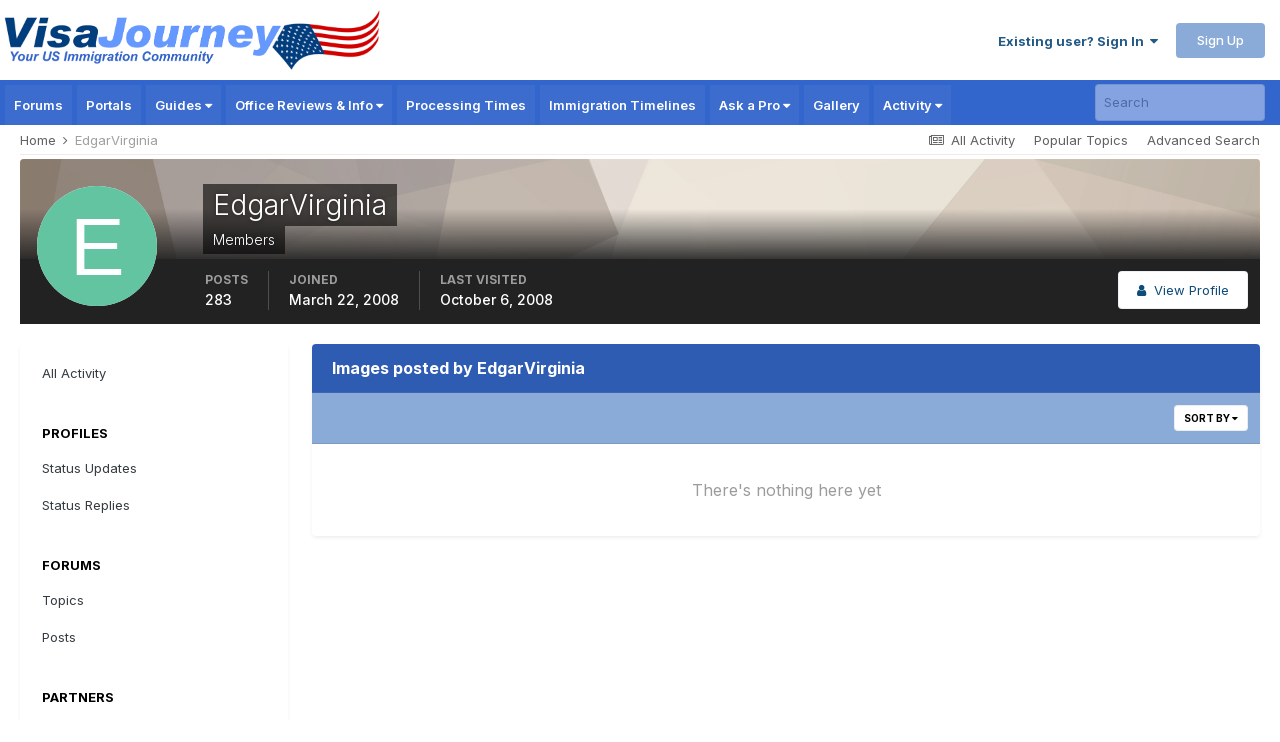

--- FILE ---
content_type: text/html; charset=utf-8
request_url: https://www.google.com/recaptcha/api2/aframe
body_size: 185
content:
<!DOCTYPE HTML><html><head><meta http-equiv="content-type" content="text/html; charset=UTF-8"></head><body><script nonce="vtQ6LYy1_fOD3LXJJwfRQQ">/** Anti-fraud and anti-abuse applications only. See google.com/recaptcha */ try{var clients={'sodar':'https://pagead2.googlesyndication.com/pagead/sodar?'};window.addEventListener("message",function(a){try{if(a.source===window.parent){var b=JSON.parse(a.data);var c=clients[b['id']];if(c){var d=document.createElement('img');d.src=c+b['params']+'&rc='+(localStorage.getItem("rc::a")?sessionStorage.getItem("rc::b"):"");window.document.body.appendChild(d);sessionStorage.setItem("rc::e",parseInt(sessionStorage.getItem("rc::e")||0)+1);localStorage.setItem("rc::h",'1768987182068');}}}catch(b){}});window.parent.postMessage("_grecaptcha_ready", "*");}catch(b){}</script></body></html>

--- FILE ---
content_type: application/javascript; charset=utf-8
request_url: https://fundingchoicesmessages.google.com/f/AGSKWxXlzV7wHQ7fQIBpROzNC6fY_bTY3n8IyR1sEPDlzaImQf1SUK5wZCD9ViO2f6Ne6DaMbAMtA55Ao4AMkkWWaUUCq5DA1Ruxdr6iqgL2tmWN8sR3FHTTnEH_uy5tH5mKoKkwIyhOz7GlxvN2hKAfAWIqWg2ltJe4TPbkWysJlnhAR6Ainf1OeN1ld0zU/_/adchoicesfooter./promobuttonad./core-ads-/ad_top_/horizontal_ad.
body_size: -1291
content:
window['4f6ff966-5f0c-4ce8-839a-6f3c74c739a1'] = true;